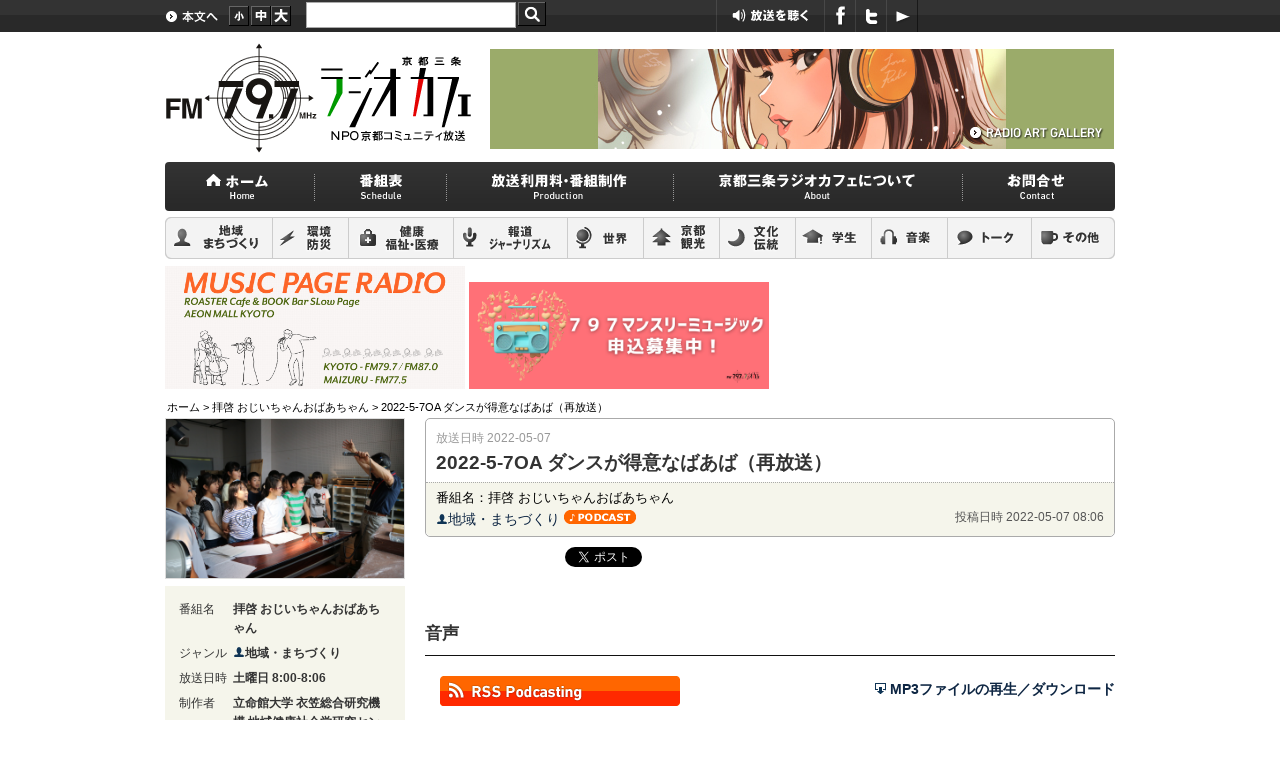

--- FILE ---
content_type: text/html; charset=UTF-8
request_url: https://radiocafe.jp/201807003/episodes/2022-5-7oa/
body_size: 50974
content:
<!DOCTYPE html>
<!--[if IE 6]><html id="ie6" lang="ja"><![endif]-->
<!--[if IE 7]><html id="ie7" lang="ja"><![endif]-->
<!--[if IE 8]><html id="ie8" lang="ja"><![endif]-->
<!--[if !(IE 6) | !(IE 7) | !(IE 8)  ]><!--><html lang="ja"><!--<![endif]-->
<head>
	<!-- Global site tag (gtag.js) - Google Analytics 4 -->
	<script async src="https://www.googletagmanager.com/gtag/js?id=G-HVB494PTH2"></script>
	<script>
		window.dataLayer = window.dataLayer || [];
		function gtag(){dataLayer.push(arguments);}
		gtag('js', new Date());

		gtag('config', 'G-HVB494PTH2');
	</script>

	<meta charset="UTF-8" />
	<meta name="viewport" content="width=device-width" />

	<!-- Global site tag (gtag.js) - Google Analytics 3 -->
	<script>
		(function(i,s,o,g,r,a,m){i['GoogleAnalyticsObject']=r;i[r]=i[r]||function(){
		(i[r].q=i[r].q||[]).push(arguments)},i[r].l=1*new Date();a=s.createElement(o),
		m=s.getElementsByTagName(o)[0];a.async=1;a.src=g;m.parentNode.insertBefore(a,m)
		})(window,document,'script','//www.google-analytics.com/analytics.js','ga');

		ga('create', 'UA-7949286-1', 'auto');
		ga('send', 'pageview');
	</script>

	<!-- Google AdSense -->
	<script async src="https://pagead2.googlesyndication.com/pagead/js/adsbygoogle.js?client=ca-pub-8430605074993994" crossorigin="anonymous"></script>

<!-- /home/radiocafe/www/www.radiocafe.jp/wp-content/themes/main/single.php -->

<!--	<meta name="viewport" content="width=device-width,target-densitydpi=device-dpi">-->

<!--[if lt IE 9]>
<script type="text/javascript" src="https://html5shim.googlecode.com/svn/trunk/html5.js"></script>
<![endif]-->

	<!--handheld-->
	<!--<meta name="viewport" content="width=device-width,initial-scale=0.68" />-->

	<title>2022-5-7OA ダンスが得意なばあば（再放送） - 拝啓 おじいちゃんおばあちゃん【FM79.7MHz京都三条ラジオカフェ】</title>
	<link rel="profile" href="https://gmpg.org/xfn/11" />
	<link rel="stylesheet" type="text/css" media="all" href="https://radiocafe.jp/201807003/wp-content/themes/main/style.css?v=21" />
	<link rel="pingback" href="https://radiocafe.jp/201807003/xmlrpc.php" />
	<link href="https://radiocafe.jp/wp-content/themes/main/images/favicon.ico" rel="SHORTCUT ICON" />

	<!--JavaScript-->
	<script type="text/javascript" src="https://maps.google.com/maps/api/js?sensor=false"></script>
	<script type="text/javascript" src="https://code.jquery.com/jquery-1.6.2.min.js"></script>
	<script type="text/javascript" src="/wp-content/themes/main/js/jquery.inc.js"></script>
	<script type="text/javascript" src="/wp-content/themes/main/js/jquery.cookie.js"></script>
	<script type="text/javascript" src="/wp-content/themes/main/js/minmax-1.0.js"></script>

	<!--OGP-->
	<meta property="og:locale" content="ja_JP" />
	<meta property="og:title" content="2022-5-7OA ダンスが得意なばあば（再放送） - 拝啓 おじいちゃんおばあちゃん【FM79.7MHz京都三条ラジオカフェ】" />
	<meta property="og:type" content="website" />
	<meta property="og:url" content="https%3A%2F%2Fradiocafe.jp%2F201807003%2Fepisodes%2F2022-5-7oa%2F" />
	<meta property="og:site_name" content="FM79.7MHz京都三条ラジオカフェ" />
	<meta property="og:description" content="全国のおじいちゃん、おばあちゃんへ。" />
	<meta property="og:image" content="https://radiocafe.jp/201807003/files/2018/06/haikeiojiichanobaachan.jpg" />
	<meta property="fb:admins" content="100001955623798" />
	<meta property="fb:app_id" content="1402760423316915" />

<!--[if lt IE 9]>
<script src="https://radiocafe.jp/201807003/wp-content/themes/main/js/html5.js" type="text/javascript"></script>
<![endif]-->
<meta name='robots' content='max-image-preview:large' />
<link rel='dns-prefetch' href='//cdnjs.cloudflare.com' />
<link rel="alternate" title="oEmbed (JSON)" type="application/json+oembed" href="https://radiocafe.jp/201807003/wp-json/oembed/1.0/embed?url=https%3A%2F%2Fradiocafe.jp%2F201807003%2Fepisodes%2F2022-5-7oa%2F" />
<link rel="alternate" title="oEmbed (XML)" type="text/xml+oembed" href="https://radiocafe.jp/201807003/wp-json/oembed/1.0/embed?url=https%3A%2F%2Fradiocafe.jp%2F201807003%2Fepisodes%2F2022-5-7oa%2F&#038;format=xml" />
<style id='wp-img-auto-sizes-contain-inline-css' type='text/css'>
img:is([sizes=auto i],[sizes^="auto," i]){contain-intrinsic-size:3000px 1500px}
/*# sourceURL=wp-img-auto-sizes-contain-inline-css */
</style>
<style id='wp-emoji-styles-inline-css' type='text/css'>

	img.wp-smiley, img.emoji {
		display: inline !important;
		border: none !important;
		box-shadow: none !important;
		height: 1em !important;
		width: 1em !important;
		margin: 0 0.07em !important;
		vertical-align: -0.1em !important;
		background: none !important;
		padding: 0 !important;
	}
/*# sourceURL=wp-emoji-styles-inline-css */
</style>
<style id='wp-block-library-inline-css' type='text/css'>
:root{--wp-block-synced-color:#7a00df;--wp-block-synced-color--rgb:122,0,223;--wp-bound-block-color:var(--wp-block-synced-color);--wp-editor-canvas-background:#ddd;--wp-admin-theme-color:#007cba;--wp-admin-theme-color--rgb:0,124,186;--wp-admin-theme-color-darker-10:#006ba1;--wp-admin-theme-color-darker-10--rgb:0,107,160.5;--wp-admin-theme-color-darker-20:#005a87;--wp-admin-theme-color-darker-20--rgb:0,90,135;--wp-admin-border-width-focus:2px}@media (min-resolution:192dpi){:root{--wp-admin-border-width-focus:1.5px}}.wp-element-button{cursor:pointer}:root .has-very-light-gray-background-color{background-color:#eee}:root .has-very-dark-gray-background-color{background-color:#313131}:root .has-very-light-gray-color{color:#eee}:root .has-very-dark-gray-color{color:#313131}:root .has-vivid-green-cyan-to-vivid-cyan-blue-gradient-background{background:linear-gradient(135deg,#00d084,#0693e3)}:root .has-purple-crush-gradient-background{background:linear-gradient(135deg,#34e2e4,#4721fb 50%,#ab1dfe)}:root .has-hazy-dawn-gradient-background{background:linear-gradient(135deg,#faaca8,#dad0ec)}:root .has-subdued-olive-gradient-background{background:linear-gradient(135deg,#fafae1,#67a671)}:root .has-atomic-cream-gradient-background{background:linear-gradient(135deg,#fdd79a,#004a59)}:root .has-nightshade-gradient-background{background:linear-gradient(135deg,#330968,#31cdcf)}:root .has-midnight-gradient-background{background:linear-gradient(135deg,#020381,#2874fc)}:root{--wp--preset--font-size--normal:16px;--wp--preset--font-size--huge:42px}.has-regular-font-size{font-size:1em}.has-larger-font-size{font-size:2.625em}.has-normal-font-size{font-size:var(--wp--preset--font-size--normal)}.has-huge-font-size{font-size:var(--wp--preset--font-size--huge)}.has-text-align-center{text-align:center}.has-text-align-left{text-align:left}.has-text-align-right{text-align:right}.has-fit-text{white-space:nowrap!important}#end-resizable-editor-section{display:none}.aligncenter{clear:both}.items-justified-left{justify-content:flex-start}.items-justified-center{justify-content:center}.items-justified-right{justify-content:flex-end}.items-justified-space-between{justify-content:space-between}.screen-reader-text{border:0;clip-path:inset(50%);height:1px;margin:-1px;overflow:hidden;padding:0;position:absolute;width:1px;word-wrap:normal!important}.screen-reader-text:focus{background-color:#ddd;clip-path:none;color:#444;display:block;font-size:1em;height:auto;left:5px;line-height:normal;padding:15px 23px 14px;text-decoration:none;top:5px;width:auto;z-index:100000}html :where(.has-border-color){border-style:solid}html :where([style*=border-top-color]){border-top-style:solid}html :where([style*=border-right-color]){border-right-style:solid}html :where([style*=border-bottom-color]){border-bottom-style:solid}html :where([style*=border-left-color]){border-left-style:solid}html :where([style*=border-width]){border-style:solid}html :where([style*=border-top-width]){border-top-style:solid}html :where([style*=border-right-width]){border-right-style:solid}html :where([style*=border-bottom-width]){border-bottom-style:solid}html :where([style*=border-left-width]){border-left-style:solid}html :where(img[class*=wp-image-]){height:auto;max-width:100%}:where(figure){margin:0 0 1em}html :where(.is-position-sticky){--wp-admin--admin-bar--position-offset:var(--wp-admin--admin-bar--height,0px)}@media screen and (max-width:600px){html :where(.is-position-sticky){--wp-admin--admin-bar--position-offset:0px}}

/*# sourceURL=wp-block-library-inline-css */
</style><style id='global-styles-inline-css' type='text/css'>
:root{--wp--preset--aspect-ratio--square: 1;--wp--preset--aspect-ratio--4-3: 4/3;--wp--preset--aspect-ratio--3-4: 3/4;--wp--preset--aspect-ratio--3-2: 3/2;--wp--preset--aspect-ratio--2-3: 2/3;--wp--preset--aspect-ratio--16-9: 16/9;--wp--preset--aspect-ratio--9-16: 9/16;--wp--preset--color--black: #000000;--wp--preset--color--cyan-bluish-gray: #abb8c3;--wp--preset--color--white: #ffffff;--wp--preset--color--pale-pink: #f78da7;--wp--preset--color--vivid-red: #cf2e2e;--wp--preset--color--luminous-vivid-orange: #ff6900;--wp--preset--color--luminous-vivid-amber: #fcb900;--wp--preset--color--light-green-cyan: #7bdcb5;--wp--preset--color--vivid-green-cyan: #00d084;--wp--preset--color--pale-cyan-blue: #8ed1fc;--wp--preset--color--vivid-cyan-blue: #0693e3;--wp--preset--color--vivid-purple: #9b51e0;--wp--preset--gradient--vivid-cyan-blue-to-vivid-purple: linear-gradient(135deg,rgb(6,147,227) 0%,rgb(155,81,224) 100%);--wp--preset--gradient--light-green-cyan-to-vivid-green-cyan: linear-gradient(135deg,rgb(122,220,180) 0%,rgb(0,208,130) 100%);--wp--preset--gradient--luminous-vivid-amber-to-luminous-vivid-orange: linear-gradient(135deg,rgb(252,185,0) 0%,rgb(255,105,0) 100%);--wp--preset--gradient--luminous-vivid-orange-to-vivid-red: linear-gradient(135deg,rgb(255,105,0) 0%,rgb(207,46,46) 100%);--wp--preset--gradient--very-light-gray-to-cyan-bluish-gray: linear-gradient(135deg,rgb(238,238,238) 0%,rgb(169,184,195) 100%);--wp--preset--gradient--cool-to-warm-spectrum: linear-gradient(135deg,rgb(74,234,220) 0%,rgb(151,120,209) 20%,rgb(207,42,186) 40%,rgb(238,44,130) 60%,rgb(251,105,98) 80%,rgb(254,248,76) 100%);--wp--preset--gradient--blush-light-purple: linear-gradient(135deg,rgb(255,206,236) 0%,rgb(152,150,240) 100%);--wp--preset--gradient--blush-bordeaux: linear-gradient(135deg,rgb(254,205,165) 0%,rgb(254,45,45) 50%,rgb(107,0,62) 100%);--wp--preset--gradient--luminous-dusk: linear-gradient(135deg,rgb(255,203,112) 0%,rgb(199,81,192) 50%,rgb(65,88,208) 100%);--wp--preset--gradient--pale-ocean: linear-gradient(135deg,rgb(255,245,203) 0%,rgb(182,227,212) 50%,rgb(51,167,181) 100%);--wp--preset--gradient--electric-grass: linear-gradient(135deg,rgb(202,248,128) 0%,rgb(113,206,126) 100%);--wp--preset--gradient--midnight: linear-gradient(135deg,rgb(2,3,129) 0%,rgb(40,116,252) 100%);--wp--preset--font-size--small: 13px;--wp--preset--font-size--medium: 20px;--wp--preset--font-size--large: 36px;--wp--preset--font-size--x-large: 42px;--wp--preset--spacing--20: 0.44rem;--wp--preset--spacing--30: 0.67rem;--wp--preset--spacing--40: 1rem;--wp--preset--spacing--50: 1.5rem;--wp--preset--spacing--60: 2.25rem;--wp--preset--spacing--70: 3.38rem;--wp--preset--spacing--80: 5.06rem;--wp--preset--shadow--natural: 6px 6px 9px rgba(0, 0, 0, 0.2);--wp--preset--shadow--deep: 12px 12px 50px rgba(0, 0, 0, 0.4);--wp--preset--shadow--sharp: 6px 6px 0px rgba(0, 0, 0, 0.2);--wp--preset--shadow--outlined: 6px 6px 0px -3px rgb(255, 255, 255), 6px 6px rgb(0, 0, 0);--wp--preset--shadow--crisp: 6px 6px 0px rgb(0, 0, 0);}:where(.is-layout-flex){gap: 0.5em;}:where(.is-layout-grid){gap: 0.5em;}body .is-layout-flex{display: flex;}.is-layout-flex{flex-wrap: wrap;align-items: center;}.is-layout-flex > :is(*, div){margin: 0;}body .is-layout-grid{display: grid;}.is-layout-grid > :is(*, div){margin: 0;}:where(.wp-block-columns.is-layout-flex){gap: 2em;}:where(.wp-block-columns.is-layout-grid){gap: 2em;}:where(.wp-block-post-template.is-layout-flex){gap: 1.25em;}:where(.wp-block-post-template.is-layout-grid){gap: 1.25em;}.has-black-color{color: var(--wp--preset--color--black) !important;}.has-cyan-bluish-gray-color{color: var(--wp--preset--color--cyan-bluish-gray) !important;}.has-white-color{color: var(--wp--preset--color--white) !important;}.has-pale-pink-color{color: var(--wp--preset--color--pale-pink) !important;}.has-vivid-red-color{color: var(--wp--preset--color--vivid-red) !important;}.has-luminous-vivid-orange-color{color: var(--wp--preset--color--luminous-vivid-orange) !important;}.has-luminous-vivid-amber-color{color: var(--wp--preset--color--luminous-vivid-amber) !important;}.has-light-green-cyan-color{color: var(--wp--preset--color--light-green-cyan) !important;}.has-vivid-green-cyan-color{color: var(--wp--preset--color--vivid-green-cyan) !important;}.has-pale-cyan-blue-color{color: var(--wp--preset--color--pale-cyan-blue) !important;}.has-vivid-cyan-blue-color{color: var(--wp--preset--color--vivid-cyan-blue) !important;}.has-vivid-purple-color{color: var(--wp--preset--color--vivid-purple) !important;}.has-black-background-color{background-color: var(--wp--preset--color--black) !important;}.has-cyan-bluish-gray-background-color{background-color: var(--wp--preset--color--cyan-bluish-gray) !important;}.has-white-background-color{background-color: var(--wp--preset--color--white) !important;}.has-pale-pink-background-color{background-color: var(--wp--preset--color--pale-pink) !important;}.has-vivid-red-background-color{background-color: var(--wp--preset--color--vivid-red) !important;}.has-luminous-vivid-orange-background-color{background-color: var(--wp--preset--color--luminous-vivid-orange) !important;}.has-luminous-vivid-amber-background-color{background-color: var(--wp--preset--color--luminous-vivid-amber) !important;}.has-light-green-cyan-background-color{background-color: var(--wp--preset--color--light-green-cyan) !important;}.has-vivid-green-cyan-background-color{background-color: var(--wp--preset--color--vivid-green-cyan) !important;}.has-pale-cyan-blue-background-color{background-color: var(--wp--preset--color--pale-cyan-blue) !important;}.has-vivid-cyan-blue-background-color{background-color: var(--wp--preset--color--vivid-cyan-blue) !important;}.has-vivid-purple-background-color{background-color: var(--wp--preset--color--vivid-purple) !important;}.has-black-border-color{border-color: var(--wp--preset--color--black) !important;}.has-cyan-bluish-gray-border-color{border-color: var(--wp--preset--color--cyan-bluish-gray) !important;}.has-white-border-color{border-color: var(--wp--preset--color--white) !important;}.has-pale-pink-border-color{border-color: var(--wp--preset--color--pale-pink) !important;}.has-vivid-red-border-color{border-color: var(--wp--preset--color--vivid-red) !important;}.has-luminous-vivid-orange-border-color{border-color: var(--wp--preset--color--luminous-vivid-orange) !important;}.has-luminous-vivid-amber-border-color{border-color: var(--wp--preset--color--luminous-vivid-amber) !important;}.has-light-green-cyan-border-color{border-color: var(--wp--preset--color--light-green-cyan) !important;}.has-vivid-green-cyan-border-color{border-color: var(--wp--preset--color--vivid-green-cyan) !important;}.has-pale-cyan-blue-border-color{border-color: var(--wp--preset--color--pale-cyan-blue) !important;}.has-vivid-cyan-blue-border-color{border-color: var(--wp--preset--color--vivid-cyan-blue) !important;}.has-vivid-purple-border-color{border-color: var(--wp--preset--color--vivid-purple) !important;}.has-vivid-cyan-blue-to-vivid-purple-gradient-background{background: var(--wp--preset--gradient--vivid-cyan-blue-to-vivid-purple) !important;}.has-light-green-cyan-to-vivid-green-cyan-gradient-background{background: var(--wp--preset--gradient--light-green-cyan-to-vivid-green-cyan) !important;}.has-luminous-vivid-amber-to-luminous-vivid-orange-gradient-background{background: var(--wp--preset--gradient--luminous-vivid-amber-to-luminous-vivid-orange) !important;}.has-luminous-vivid-orange-to-vivid-red-gradient-background{background: var(--wp--preset--gradient--luminous-vivid-orange-to-vivid-red) !important;}.has-very-light-gray-to-cyan-bluish-gray-gradient-background{background: var(--wp--preset--gradient--very-light-gray-to-cyan-bluish-gray) !important;}.has-cool-to-warm-spectrum-gradient-background{background: var(--wp--preset--gradient--cool-to-warm-spectrum) !important;}.has-blush-light-purple-gradient-background{background: var(--wp--preset--gradient--blush-light-purple) !important;}.has-blush-bordeaux-gradient-background{background: var(--wp--preset--gradient--blush-bordeaux) !important;}.has-luminous-dusk-gradient-background{background: var(--wp--preset--gradient--luminous-dusk) !important;}.has-pale-ocean-gradient-background{background: var(--wp--preset--gradient--pale-ocean) !important;}.has-electric-grass-gradient-background{background: var(--wp--preset--gradient--electric-grass) !important;}.has-midnight-gradient-background{background: var(--wp--preset--gradient--midnight) !important;}.has-small-font-size{font-size: var(--wp--preset--font-size--small) !important;}.has-medium-font-size{font-size: var(--wp--preset--font-size--medium) !important;}.has-large-font-size{font-size: var(--wp--preset--font-size--large) !important;}.has-x-large-font-size{font-size: var(--wp--preset--font-size--x-large) !important;}
/*# sourceURL=global-styles-inline-css */
</style>

<style id='classic-theme-styles-inline-css' type='text/css'>
/*! This file is auto-generated */
.wp-block-button__link{color:#fff;background-color:#32373c;border-radius:9999px;box-shadow:none;text-decoration:none;padding:calc(.667em + 2px) calc(1.333em + 2px);font-size:1.125em}.wp-block-file__button{background:#32373c;color:#fff;text-decoration:none}
/*# sourceURL=/wp-includes/css/classic-themes.min.css */
</style>
<link rel='stylesheet' id='contact-form-7-css' href='https://radiocafe.jp/201807003/wp-content/plugins/contact-form-7/includes/css/styles.css?ver=6.1.4' type='text/css' media='all' />
<link rel='stylesheet' id='secondline-psb-subscribe-button-styles-css' href='https://radiocafe.jp/201807003/wp-content/plugins/podcast-subscribe-buttons/assets/css/secondline-psb-styles.css?ver=6.9' type='text/css' media='all' />
<script type="text/javascript" src="https://radiocafe.jp/201807003/wp-includes/js/jquery/jquery.min.js?ver=3.7.1" id="jquery-core-js"></script>
<script type="text/javascript" src="https://radiocafe.jp/201807003/wp-includes/js/jquery/jquery-migrate.min.js?ver=3.4.1" id="jquery-migrate-js"></script>
<script type="text/javascript" src="//cdnjs.cloudflare.com/ajax/libs/jquery-easing/1.4.1/jquery.easing.min.js?ver=6.9" id="jquery-easing-js"></script>
<link rel="https://api.w.org/" href="https://radiocafe.jp/201807003/wp-json/" /><link rel="EditURI" type="application/rsd+xml" title="RSD" href="https://radiocafe.jp/201807003/xmlrpc.php?rsd" />
<meta name="generator" content="WordPress 6.9" />
<link rel="canonical" href="https://radiocafe.jp/201807003/episodes/2022-5-7oa/" />
<link rel='shortlink' href='https://radiocafe.jp/201807003/?p=836' />

</head>

<body class="wp-singular episodes-template-default single single-episodes postid-836 wp-theme-main">

<!--full_wrapper-->
<div id="full_wrapper">

<!--wrapper-->
<div id="wrapper">

<header id="branding" role="banner" class="no_app">
	<!--util-->
	<div id="util" class="bt">
				<!--util A-->
		<ul id="util_group_a">
			<li id="util_skip2content"><a id="PAGETOP" href="#MAINCONTENT" title="本文へ"><img src="/wp-content/themes/main/images/util_skip2content.gif" alt="本文へ" /></a></li>
			<li id="util_fontsize_small"><a href="#" title="フォントサイズ小"><img src="/wp-content/themes/main/images/util_fontsize_small.gif" alt="フォントサイズ小" /></a></li>
			<li id="util_fontsize_middle"><a href="#" title="フォントサイズ中"><img src="/wp-content/themes/main/images/util_fontsize_middle.gif" alt="フォントサイズ中" /></a></li>
			<li id="util_fontsize_large"><a href="#" title="フォントサイズ大"><img src="/wp-content/themes/main/images/util_fontsize_large.gif" alt="フォントサイズ大" /></a></li>
		</ul>
		<!--/util A-->

		<!--Search-->
		<form action="/index.php" method="GET" id="site_search">
			<div>
			<label class="screen-reader-text" for="site_search_input">検索:</label>
			<input type="text" name="ss" id="site_search_input" size="20" value="" />
			<input type="hidden" name="num" value="20" />
			<input class="bt" type="image" src="/wp-content/themes/main/images/util_search.gif" id="site_search_button" alt="検索する" />
			</div>
		</form>
		<!--/Search-->
		
		<!--util B-->
		<ul>
<!-- 			<li id="util_smartphone"><a href="https://radiocafe.jp/listen-radio/" title="スマートフォンアプリ"><img src="/wp-content/themes/main/images/util_smartphone.gif" alt="スマートフォンアプリ" /></a></li> -->
			<li id="util_listennow"><a href="https://listenradio.jp/?ch=lr019" target="_blank" title="放送を聞く（新しいタブで開きます）"><img src="/wp-content/themes/main/images/util_listennow.gif" alt="放送を聞く" /></a></li>
			<li id="util_fb"><a href="https://www.facebook.com/fm797radiocafe" title="facebook"><img src="/wp-content/themes/main/images/util_fb.gif" alt="facebook" /></a></li>
			<li id="util_twitter"><a href="https://twitter.com/fm797radiocafe" title="Twitter"><img src="/wp-content/themes/main/images/util_twitter.gif" alt="Twitter" /></a></li>
<!-- 			<li id="util_googleplus"><a href="https://plus.google.com/u/0/b/111557940846783158236/" title="Google Plus"><img src="/wp-content/themes/main/images/util_googleplus.gif" alt="Google Plus" /></a></li> -->
			<li id="util_youtube"><a href="https://www.youtube.com/user/FM797RADIOCAFE" title="YouTube"><img src="/wp-content/themes/main/images/util_youtube.gif" alt="YouTube" /></a></li>
<!-- 			<li id="util_rss"><a href="https://radiocafe.jp/xml.php?t=episodes" title="RSS"><img src="/wp-content/themes/main/images/util_rss.gif" alt="RSS" /></a></li> -->
		</ul>
		<!--/util B-->

		<!--translate-->
		<!--translate-->
<div id="translatebox">
	<div id="google_translate_element"></div>
	<script type="text/javascript">
	function googleTranslateElementInit() {
	  new google.translate.TranslateElement({pageLanguage: 'ja', layout: google.translate.TranslateElement.InlineLayout.SIMPLE}, 'google_translate_element');
	}
	</script><script type="text/javascript" src="https://translate.google.com/translate_a/element.js?cb=googleTranslateElementInit"></script>
	<noscript>
		<a href="https://translate.google.com/translate?depth=1&amp;hl=en&amp;rurl=translate.google.com&amp;sl=ja&amp;tl=en&amp;twu=1&amp;u=https://radiocafe.jp/201807003/">English Ver.</a>
	</noscript>
</div>

		<!--/translate-->

	</div>
	<!--/util-->

	<div id="header_group" class="no_app">
	<hgroup id="common_head">
		<h1 id="site-title">
		<a href="https://radiocafe.jp/" title="拝啓 おじいちゃんおばあちゃん" rel="home">
			<img src="/wp-content/themes/main/images/title.gif" alt="拝啓 おじいちゃんおばあちゃん" />
		</a>
		</h1>
	</hgroup>
		<div id="radioart">
			<a href="https://radiocafe.jp/?radioartgallery=1" title="ラジオアートギャラリーへ">
		<img src="/wp-content/uploads/2025/10/b66ed444cbf2eaaf028cb61620d390cf.jpg" alt="全国のおじいちゃん、おばあちゃんへ。" class="radioart_img" />
		<img src="/wp-content/themes/main/images/common_head_btn_radioartgallery.png" alt="ラジオアートギャラリー" class="link2radioarts" />
	</a>
	</div>
		</div>
<!--	<div id="search_field"><form role="search" method="get" id="searchform" class="searchform" action="https://radiocafe.jp/201807003/">
				<div>
					<label class="screen-reader-text" for="s">検索:</label>
					<input type="text" value="" name="s" id="s" />
					<input type="submit" id="searchsubmit" value="検索" />
				</div>
			</form></div>-->

</header><!-- #branding -->

<!--menu-->
<nav class="bt no_app">
	<ul id="mainmenu">
		<li id="mainmenu_home"><a href="https://radiocafe.jp/" title="ホーム"><img src="/wp-content/themes/main/images/mainmenu_home.gif" alt="ホーム" /></a></li>
		<li id="mainmenu_schedule"><a href="https://radiocafe.jp/schedule/" title="番組表"><img src="/wp-content/themes/main/images/mainmenu_schedule.gif" alt="番組表" /></a></li>
		<li id="mainmenu_product"><a href="https://radiocafe.jp/production/" title="放送利用料・番組制作"><img src="/wp-content/themes/main/images/mainmenu_product.gif" alt="放送利用料・番組制作" /></a></li>
		<li id="mainmenu_about"><a href="https://radiocafe.jp/about/" title="京都三条ラジオカフェについて"><img src="/wp-content/themes/main/images/mainmenu_about.gif" alt="京都三条ラジオカフェについて" /></a></li>
		<li id="mainmenu_contact"><a href="https://radiocafe.jp/contact/" title="お問い合わせ"><img src="/wp-content/themes/main/images/mainmenu_contact.gif" alt="お問い合わせ" /></a></li>
	</ul>

	<ul id="genremenu" class="clearfix">
		<li id="genre_com"><a href="https://radiocafe.jp/?tt=com" title="地域 まちづくり"><img src="/wp-content/themes/main/images/genre_com.gif" alt="地域 まちづくり" /></a></li>
		<li id="genre_env"><a href="https://radiocafe.jp/?tt=env" title="環境 防災"><img src="/wp-content/themes/main/images/genre_env.gif" alt="環境 防災" /></a></li>
		<li id="genre_med"><a href="https://radiocafe.jp/?tt=med" title="健康 福祉・医療"><img src="/wp-content/themes/main/images/genre_med.gif" alt="健康 福祉・医療" /></a></li>
		<li id="genre_jou"><a href="https://radiocafe.jp/?tt=jou" title="報道 ジャーナリズム"><img src="/wp-content/themes/main/images/genre_jou.gif" alt="報道 ジャーナリズム" /></a></li>
		<li id="genre_glo"><a href="https://radiocafe.jp/?tt=glo" title="世界"><img src="/wp-content/themes/main/images/genre_glo.gif" alt="世界" /></a></li>
		<li id="genre_kyo"><a href="https://radiocafe.jp/?tt=kyo" title="京都 観光"><img src="/wp-content/themes/main/images/genre_kyo.gif" alt="京都 観光" /></a></li>
		<li id="genre_cul"><a href="https://radiocafe.jp/?tt=cul" title="文化 伝統"><img src="/wp-content/themes/main/images/genre_cul.gif" alt="文化 伝統" /></a></li>
		<li id="genre_edu"><a href="https://radiocafe.jp/?tt=edu" title="学生"><img src="/wp-content/themes/main/images/genre_edu.gif" alt="学生" /></a></li>
		<li id="genre_mus"><a href="https://radiocafe.jp/?tt=mus" title="音楽"><img src="/wp-content/themes/main/images/genre_mus.gif" alt="音楽" /></a></li>
		<li id="genre_tal"><a href="https://radiocafe.jp/?tt=tal" title="トーク"><img src="/wp-content/themes/main/images/genre_tal.gif" alt="トーク" /></a></li>
		<li id="genre_etc"><a href="https://radiocafe.jp/?tt=etc" title="その他"><img src="/wp-content/themes/main/images/genre_etc.gif" alt="その他" /></a></li>
	</ul>
</nav>
<!--/menu-->

	
<!--mainColumn-->
<div id="mainColumn" role="main">

	<!--fullwidthbanner-->
						<div id="fullwidthbanner4pc" class="pc_view">
						<a href="https://radiocafe.jp/20240703/"><img class="alignnone wp-image-4940" src="https://radiocafe.jp/wp-content/uploads/2024/07/448503901_997220552029219_1525294222217166652_n.png" alt="" width="300" height="123" /></a>

<a href="https://radiocafe.jp/797monthlymusic/"><img class="alignnone wp-image-5008" src="https://radiocafe.jp/wp-content/uploads/2024/10/3fca75d7a63100ed4cdbebcb7cc61f9a.png" alt="" width="300" height="107" /></a>

&nbsp;		</div>
			<div id="fullwidthbanner4sm" class="sm_view">
			<a href="https://www.radiojapan.org/jing-du-san-tiao-raziokahue"><img class="alignnone size-full wp-image-5163" src="https://radiocafe.jp/wp-content/uploads/2025/07/radiojapan_link.png" alt="" width="300" height="40" /></a>

<a href="https://radiocafe.jp/20240703/"><img class="alignnone wp-image-4940" src="https://radiocafe.jp/wp-content/uploads/2024/07/448503901_997220552029219_1525294222217166652_n.png" alt="" width="219" height="90" /></a>

<a href="https://radiocafe.jp/797monthlymusic/"><img class="alignnone wp-image-5008" src="https://radiocafe.jp/wp-content/uploads/2024/10/3fca75d7a63100ed4cdbebcb7cc61f9a.png" alt="" width="219" height="78" /></a>	</div>

<!--breadcrumbs-->
<div id="breadcrumbs">
			<span class="home"><a href="https://radiocafe.jp/201807003">ホーム</a></span>
	 &gt; <a href="https://radiocafe.jp/201807003">拝啓 おじいちゃんおばあちゃん</a> &gt; 2022-5-7OA ダンスが得意なばあば（再放送）	</div>

<p id="MAINCONTENT" class="hl">ここから本文です。</p>
<div id="main_column">

<div id="each_program_info">
	<div class="airdate">放送日時 2022-05-07</div>
	<h1>2022-5-7OA ダンスが得意なばあば（再放送）</h1>
	<div class="info_area clearfix">
		<p style="margin:0;padding:0;font-size: 90%;">番組名：拝啓 おじいちゃんおばあちゃん</p>
		<div class="genre">
			<a href="/?tt='com"><img src="/wp-content/themes/main/images/minigenre_com.png" alt="" />地域・まちづくり</a>
							<img src="/wp-content/themes/main/images/icon_podcast.png" alt="PODCAST" />
					</div>
		<div class="date">投稿日時 2022-05-07 08:06</div>
	</div>
</div>

<!--social_buttons-->
<div id="social_buttons">

<!--facebook-->
<iframe src="https://www.facebook.com/plugins/like.php?href=https%3A%2F%2Fradiocafe.jp%2F201807003%2Fepisodes%2F2022-5-7oa%2F&amp;layout=standard&amp;show_faces=FALSE&amp;width=400&amp;action=like&amp;colorscheme=light&amp;height=10" scrolling="no" frameborder="0" id="facebook_like_button"></iframe>

<!--Twitter-->
<script type="text/javascript" src="https://platform.twitter.com/widgets.js"></script>
<a href="https://twitter.com/share?count=horizontal&amp;lang=ja" class="twitter-share-button">ツイートする</a>

<!--google plus one-->
<script type="text/javascript" src="https://apis.google.com/js/plusone.js"></script>
<g:plusone></g:plusone>

<!--はてなブックマーク-->
	<div id="hatena_bookmark">
		<a href="https://b.hatena.ne.jp/entry/" class="hatena-bookmark-button" data-hatena-bookmark-layout="simple-balloon" title="このエントリーをはてなブックマークに追加"><img src="https://b.st-hatena.com/images/entry-button/button-only.gif" alt="このエントリーをはてなブックマークに追加" width="20" height="20" style="border: none;" /></a><script type="text/javascript" src="https://b.st-hatena.com/js/bookmark_button.js" charset="utf-8" async="async"></script>
	</div>
</div>
<!--/social_buttons-->

	<div class="pc_view"></div>
<div class="sm_view"></div>

<div class="entry" id="each_program_content">

<h2>音声</h2><span class="bt rss_podcasting"><a href="itpc://radiocafe.jp/201807003/xml.php?blog_id=305&amp;t=episodes&amp;podcast=1"><img src="/wp-content/themes/main/images/sidebar_btn_rss_podcasting.gif" alt="RSS取得" /></a></span>
<p class="download_mp3" style="float: right;"><a class="mp3_link mp3_link_single" href="https://radiocafe.jp/201807003/files/2022/04/haikei220507.mp3"><img src="/wp-content/themes/main/images/miniicon_download_mp3.png" alt="" /> MP3ファイルの再生／ダウンロード</a></p><p><audio controls src="/wp-content/blogs.dir/305/files/2022/04/haikei220507.mp3" style="display: block; width: 345px; max-width: 100%;"></audio></p>

<div id="fb-root"></div>
<!--
<script>(function(d, s, id) {
  var js, fjs = d.getElementsByTagName(s)[0];
  if (d.getElementById(id)) return;
  js = d.createElement(s); js.id = id;
  js.src = "//connect.facebook.net/ja_JP/all.js#xfbml=1";
  fjs.parentNode.insertBefore(js, fjs);
}(document, 'script', 'facebook-jssdk'));</script>
-->
	<script src="https://connect.facebook.net/ja_JP/all.js#appId=1402760423316915&amp;xfbml=1"></script>

<div class="pc_view">
	<fb:comments href="https://radiocafe.jp/201807003/episodes/2022-5-7oa/" num_posts="5" width="690"></fb:comments>
<!--	<div class="fb-comments" data-href="https%3A%2F%2Fradiocafe.jp%2F201807003%2Fepisodes%2F2022-5-7oa%2F" data-num-posts="2" data-width="690px"></div>
--></div>
<div class="sm_view">
	<fb:comments href="https://radiocafe.jp/201807003/episodes/2022-5-7oa/" num_posts="5" width="430"></fb:comments>
<!--
	<div class="fb-comments" data-href="https%3A%2F%2Fradiocafe.jp%2F201807003%2Fepisodes%2F2022-5-7oa%2F" data-num-posts="2" data-width="430px"></div>
-->
</div>

<div class="pc_view"><h2>地域・まちづくりジャンルの最新記事</h2><div class="each_program clearfix"><img src="https://radiocafe.jp/200501001/wp-content/blogs.dir/21/files/2026/02/20c85de5eb8db303ccab525a03d17581-e1768909631740-300x169.png" width="130" alt="" class="lowerhit" />
<div class="text_area"><div class="info_area"><img src="/wp-content/themes/main/images/icon_podcast.gif" alt="" style="visibility:hidden;" />
<span class="pubdate">2026-02-21 放送</span></div><h3><a href="https://radiocafe.jp/200501001/?post_type=episodes&amp;p=134">2026-2-21OA お寺×クラブ！？「寺クラブ」という新しい文化は何故京都から生まれたのか？</a></h3>
<table class="sidebar_programlist"><tr><th>番組名</th><td><a href="https://radiocafe.jp/200501001">まちづくりチョビット推進室</a></td></tr>
</table>
</div><!--text_area--></div><!--each_program--><div class="each_program lowerhitwrapper clearfix"><img src="https://radiocafe.jp/201003001/wp-content/blogs.dir/22/files/2026/01/8c7b792e56a3f328db64c678e8959d82-300x169.jpg" width="130" alt="" class="lowerhit" />
<div class="text_area"><div class="info_area"><img src="/wp-content/themes/main/images/icon_movies.gif" alt="MOVIE" class="movie" />
<span class="pubdate">2026-01-15 放送</span></div><h3><a href="https://radiocafe.jp/201003001/?post_type=episodes&amp;p=4321">2026-1-20OA【動画・錦市場】「打田漬物　水・木オープンのお店のお薦めは？」</a></h3>
<table class="sidebar_programlist"><tr><th>番組名</th><td><a href="https://radiocafe.jp/201003001">京の台所 錦でお買いもの-プロのお薦め-</a></td></tr>
</table>
</div><!--text_area--></div><!--each_program--><div class="each_program lowerhitwrapper clearfix"><img src="https://radiocafe.jp/20250721/files/2025/07/hiurahiroko_16_9.png" width="130" alt="" class="lowerhit" />
<div class="text_area"><div class="info_area"><img src="/wp-content/themes/main/images/icon_podcast.gif" alt="" style="visibility:hidden;" />
<span class="pubdate">2026-01-19 放送</span></div><h3><a href="https://radiocafe.jp/20250721/?post_type=episodes&amp;p=26">2026-01-19OA 年のはじめのエッセーと朗読</a></h3>
<table class="sidebar_programlist"><tr><th>番組名</th><td><a href="https://radiocafe.jp/20250721">ひうらひろこのおしゃべり喫茶 コトノハ日和</a></td></tr>
</table>
</div><!--text_area--></div><!--each_program--></div><div class="sm_view" style="clear:both;padding:15px 0 10px;width:320px;margin: 0 auto;"></div><div class="pc_view" style="clear:both;padding:15px 0 10px;width:468px;margin: 0 auto;"><script async src="https://pagead2.googlesyndication.com/pagead/js/adsbygoogle.js?client=ca-pub-8430605074993994"crossorigin="anonymous"></script></div>
</div>
<!--each_program_info-->
</div><!--sidebar-->
<div id="inner_left" class="sidebar_children">
<div class="topblock">
<div id="program_info"><a href="https://radiocafe.jp/201807003"><img class="pimg" src="https://radiocafe.jp/201807003/files/2019/10/haikeiojiichanobaachan.jpg" width="238" alt="拝啓 おじいちゃんおばあちゃん" /></a><table class="ptbl">
	<tr>
		<th>番組名</th>
		<td><a href="https://radiocafe.jp/201807003">拝啓 おじいちゃんおばあちゃん</a></td>
	</tr>
	<tr>
		<th>ジャンル</th>
		<td><a href="/?tt=com"><img src="/wp-content/themes/main/images/minigenre_com.png" alt="" />地域・まちづくり</a></td>
	</tr>
	<tr>
		<th>放送日時</th>
		<td>土曜日 8:00-8:06<br />
<span style="font-size:85%;"></span></td>
	</tr>
	<tr>
		<th>制作者</th>
		<td>立命館大学 衣笠総合研究機構 地域健康社会学研究センター、古川英美、株式会社オーディオラボ 佐々木佳孝<br />
<iframe src="https://www.facebook.com/plugins/like.php?href=https%3A%2F%2Fradiocafe.jp%2F201807003&amp;layout=button_count&amp;show_faces=FALSE&amp;width=50&amp;action=like&amp;colorscheme=light&amp;height=10" id="facebook_like_button_sidebar"></iframe></td>
	</tr>
	</table><p>子どもの視点は地域づくりのヒントになる という考えのもと、この番組では、小学生が発表するおじいちゃんおばあちゃんへの作文を通して健康な地域づくりを考察します。...[<a href="https://radiocafe.jp/201807003/?intro=1">続きを読む</a>]</p><ul class="social_buttons bt">
<li id="sidebar_fb"></li>
<li id="sidebar_twitter"></li>
<li id="sidebar_googleplus"></li>
<li id="sidebar_youtube"></li>
<li id="sidebar_detail" class="bt"><a href="https://radiocafe.jp/201807003/?intro=1"><img src="/wp-content/themes/main/images/sidebar_btn_detail.gif" title="詳細" alt="詳細" /></a></li>
</ul><h2>ポッドキャスト<span class="subtitle">Podcast</span></h2><p class="bt"><a href="pcast://radiocafe.jp/201807003/xml.php?blog_id=305&amp;t=episodes&amp;podcast=1"><img src="/wp-content/themes/main/images/sidebar_btn_rss_podcasting.gif" alt="RSS Podcast" /></a><br /><input type="text" value="pcast://radiocafe.jp/201807003/xml.php?blog_id=305&amp;t=episodes&amp;podcast=1"></p>
<div class="pc_view"><h2>最新の放送<span class="subtitle">Recent Episodes</span></h2><div class="recent_entries"><div class="each_program lowerhitwrapper clearfix"><img src="https://radiocafe.jp/201807003/files/2019/10/haikeiojiichanobaachan.jpg" width="80" alt="" class="lowerhit" />
<div class="text_area"><h3><a href="https://radiocafe.jp/201807003/?post_type=episodes&amp;p=1543">2026-1-17OA おじいちゃんおばあちゃん元気でいてね</a></h3>
<div class="info_area"><span class="pubdate">2026-01-17 放送</span></div></div><!--text_area--></div><!--each_program--><div class="each_program lowerhitwrapper clearfix"><img src="https://radiocafe.jp/201807003/files/2019/10/haikeiojiichanobaachan.jpg" width="80" alt="" class="lowerhit" />
<div class="text_area"><h3><a href="https://radiocafe.jp/201807003/?post_type=episodes&amp;p=1540">2026-1-10OA おじいちゃんおばあちゃんに質問してみたい事</a></h3>
<div class="info_area"><span class="pubdate">2026-01-10 放送</span></div></div><!--text_area--></div><!--each_program--><div class="each_program lowerhitwrapper clearfix"><img src="https://radiocafe.jp/201807003/files/2019/10/haikeiojiichanobaachan.jpg" width="80" alt="" class="lowerhit" />
<div class="text_area"><h3><a href="https://radiocafe.jp/201807003/?post_type=episodes&amp;p=1535">2026-1-3OA おばあちゃんへの質問</a></h3>
<div class="info_area"><span class="pubdate">2026-01-03 放送</span></div></div><!--text_area--></div><!--each_program--></div></div></div>
</div>

</div>
</div>
<!--/sidebar-->
	</div><!-- #mainColumn -->
	</div><!-- #wrapper -->

	<footer class="no_app">
		<!--footer_inner_wrapper-->
		<div id="footer_inner_wrapper" class="bt">
		<a href="#PAGETOP" id="backtopagetop"><img src="/wp-content/themes/main/images/backtopagetop.gif" alt="ページの先頭へ" /></a>

		<!--footmenu1-->
		<div id="footmenu1">
		<ul id="foot_mainmenu">
			<li><a href="/" title="ホーム">ホーム</a></li>
			<li><a href="/schedule/" title="番組表">番組表</a></li>
			<li><a href="/production/" title="放送利用料・番組制作">放送利用料・番組制作</a></li>
			<li><a href="/about/" title="京都三条ラジオカフェについて">京都三条ラジオカフェについて</a></li>
			<li><a href="/contact/" title="お問い合わせ">お問い合わせ</a></li>
		</ul>
		<ul id="foot_genremenu">
			<li><a href="/?tt=com" title="地域 まちづくり">地域 まちづくり</a></li>
			<li><a href="/?tt=env" title="環境 防災">環境 防災</a></li>
			<li><a href="/?tt=med" title="健康 福祉・医療">健康 福祉・医療</a></li>
			<li><a href="/?tt=jou" title="報道 ジャーナリズム">報道 ジャーナリズム</a></li>
			<li><a href="/?tt=glo" title="世界">世界</a></li>
			<li><a href="/?tt=kyo" title="京都 観光">京都 観光</a></li>
			<li><a href="/?tt=cul" title="文化 伝統">文化 伝統</a></li>
			<li><a href="/?tt=edu" title="学生">学生</a></li>
			<li><a href="/?tt=mus" title="音楽">音楽</a></li>
			<li><a href="/?tt=tal" title="トーク">トーク</a></li>
			<li><a href="/?tt=etc" title="その他">その他</a></li>
		</ul>

		<p style="clear:left;padding:15px 0 0" id="stream_info"><img src="/wp-content/themes/main/images/banner_jasrac.gif" alt="" style="float: left; margin-right: 5px;" />
		【音声ストリーム】<br />
		インタラクティブ配信／ストリーム<br />
		JASRAC許諾番号：9012340002Y45037</p>

		<p style="clear:left;padding:15px 0 0"><strong>NPO京都コミュニティ放送</strong><br />
		〒604-8071 京都市中京区寺町三条下ル永楽町224 とーべぇビル303<br />
		(三条寺町 コミュニティ スタジオ)【<a href="https://www.google.com/maps/place/FM79.7MHz+%E4%BA%AC%E9%83%BD%E4%B8%89%E6%9D%A1%E3%83%A9%E3%82%B8%E3%82%AA%E3%82%AB%E3%83%95%E3%82%A7/@35.008445,135.7646603,17z/data=!3m1!4b1!4m5!3m4!1s0x600108922dc07327:0xbf1a3e058dbb815f!8m2!3d35.008445!4d135.766849">Google Map</a>】</p>

		<p>TEL: 075-253-6900<br />
		FAX: 075-253-6901<br />
		受付時間: 月〜金曜日 10:00-18:00（祝日は休み）<br />
		（祝祭日・年末年始は受付しておりません。<!--受付時間外緊急連絡先: 080-5312-0797-->）<br />
		E-mail: <a href="mailto:info@radiocafe.jp">info@radiocafe.jp</a></p>
		</div>
		<!--/footmenu-->

		<!--footmenu2-->
		<div id="footmenu2">

		<ul id="foot_submenu1">
			<li><a href="/sitemap/">サイトマップ</a></li>
			<li><a href="/privacypolicy/">プライバシーポリシー</a></li>
			<li><a href="/sitepolicy/">このサイトについて</a></li>
			<li><a href="/pub/">広告について</a></li>
		</ul>

		<ul id="foot_submenu2">
			<li><a href="/200311001/2013/12/29/banshin/">番組審議会</a></li>
<!-- 			<li><a href="/mailmagazine/">メールマガジン</a></li> -->
			<li><a href="/cheer/">ラジオカフェを支援する<br />(NPO会員募集)</a></li>
			<li><a href="/fmradio/">FMラジオの受信対策</a></li>
<!-- 			<li><a href="/smartphone/">スマートフォンアプリ</a></li> -->
			<li><a href="/disaster/">防災・災害情報</a></li>
			<li><a href="https://radiocafe.jp/201807003/wp-login.php">ログイン</a></li>
		</ul>

		<ul id="foot_util" class="bt">
<!-- 			<li id="footer_rss"><a href="/xml.php?t=episodes" title="RSS"><img src="/wp-content/themes/main/images/footer_rss.gif" alt="RSS" /></a></li> -->
			<li id="footer_youtube"><a href="https://www.youtube.com/user/FM797RADIOCAFE" title="YouTube"><img src="/wp-content/themes/main/images/footer_youtube.gif" alt="YouTube" /></a></li>
<!-- 			<li id="footer_googleplus"><a href="https://plus.google.com/u/0/b/111557940846783158236/" title="Google Plus"><img src="/wp-content/themes/main/images/footer_googleplus.gif" alt="Google Plus" /></a></li> -->
			<li id="footer_twitter"><a href="https://twitter.com/fm797radiocafe" title="Twitter"><img src="/wp-content/themes/main/images/footer_twitter.gif" alt="Twitter" /></a></li>
			<li id="footer_fb"><a href="https://www.facebook.com/fm797radiocafe" title="facebook"><img src="/wp-content/themes/main/images/footer_fb.gif" alt="facebook" /></a></li>
		</ul>

		</div>
		<!--/footmenu2-->

			<div id="copyright">Copyrights (C)2005 NPO京都コミュニティ放送 All rights reserved</div>
		</div>
		<!--/footer_inner_wrapper-->
	</footer>
	<script type="speculationrules">
{"prefetch":[{"source":"document","where":{"and":[{"href_matches":"/201807003/*"},{"not":{"href_matches":["/201807003/wp-*.php","/201807003/wp-admin/*","/201807003/files/*","/201807003/wp-content/*","/201807003/wp-content/plugins/*","/201807003/wp-content/themes/main/*","/201807003/*\\?(.+)"]}},{"not":{"selector_matches":"a[rel~=\"nofollow\"]"}},{"not":{"selector_matches":".no-prefetch, .no-prefetch a"}}]},"eagerness":"conservative"}]}
</script>
<script type="text/javascript" src="https://radiocafe.jp/201807003/wp-includes/js/comment-reply.min.js?ver=6.9" id="comment-reply-js" async="async" data-wp-strategy="async" fetchpriority="low"></script>
<script type="text/javascript" src="https://radiocafe.jp/201807003/wp-includes/js/dist/hooks.min.js?ver=dd5603f07f9220ed27f1" id="wp-hooks-js"></script>
<script type="text/javascript" src="https://radiocafe.jp/201807003/wp-includes/js/dist/i18n.min.js?ver=c26c3dc7bed366793375" id="wp-i18n-js"></script>
<script type="text/javascript" id="wp-i18n-js-after">
/* <![CDATA[ */
wp.i18n.setLocaleData( { 'text direction\u0004ltr': [ 'ltr' ] } );
//# sourceURL=wp-i18n-js-after
/* ]]> */
</script>
<script type="text/javascript" src="https://radiocafe.jp/201807003/wp-content/plugins/contact-form-7/includes/swv/js/index.js?ver=6.1.4" id="swv-js"></script>
<script type="text/javascript" id="contact-form-7-js-translations">
/* <![CDATA[ */
( function( domain, translations ) {
	var localeData = translations.locale_data[ domain ] || translations.locale_data.messages;
	localeData[""].domain = domain;
	wp.i18n.setLocaleData( localeData, domain );
} )( "contact-form-7", {"translation-revision-date":"2025-11-30 08:12:23+0000","generator":"GlotPress\/4.0.3","domain":"messages","locale_data":{"messages":{"":{"domain":"messages","plural-forms":"nplurals=1; plural=0;","lang":"ja_JP"},"This contact form is placed in the wrong place.":["\u3053\u306e\u30b3\u30f3\u30bf\u30af\u30c8\u30d5\u30a9\u30fc\u30e0\u306f\u9593\u9055\u3063\u305f\u4f4d\u7f6e\u306b\u7f6e\u304b\u308c\u3066\u3044\u307e\u3059\u3002"],"Error:":["\u30a8\u30e9\u30fc:"]}},"comment":{"reference":"includes\/js\/index.js"}} );
//# sourceURL=contact-form-7-js-translations
/* ]]> */
</script>
<script type="text/javascript" id="contact-form-7-js-before">
/* <![CDATA[ */
var wpcf7 = {
    "api": {
        "root": "https:\/\/radiocafe.jp\/201807003\/wp-json\/",
        "namespace": "contact-form-7\/v1"
    }
};
//# sourceURL=contact-form-7-js-before
/* ]]> */
</script>
<script type="text/javascript" src="https://radiocafe.jp/201807003/wp-content/plugins/contact-form-7/includes/js/index.js?ver=6.1.4" id="contact-form-7-js"></script>
<script type="text/javascript" src="https://radiocafe.jp/201807003/wp-content/plugins/podcast-subscribe-buttons/assets/js/modal.min.js?ver=1.0.0" id="secondline_psb_button_modal_script-js"></script>
<script id="wp-emoji-settings" type="application/json">
{"baseUrl":"https://s.w.org/images/core/emoji/17.0.2/72x72/","ext":".png","svgUrl":"https://s.w.org/images/core/emoji/17.0.2/svg/","svgExt":".svg","source":{"concatemoji":"https://radiocafe.jp/201807003/wp-includes/js/wp-emoji-release.min.js?ver=6.9"}}
</script>
<script type="module">
/* <![CDATA[ */
/*! This file is auto-generated */
const a=JSON.parse(document.getElementById("wp-emoji-settings").textContent),o=(window._wpemojiSettings=a,"wpEmojiSettingsSupports"),s=["flag","emoji"];function i(e){try{var t={supportTests:e,timestamp:(new Date).valueOf()};sessionStorage.setItem(o,JSON.stringify(t))}catch(e){}}function c(e,t,n){e.clearRect(0,0,e.canvas.width,e.canvas.height),e.fillText(t,0,0);t=new Uint32Array(e.getImageData(0,0,e.canvas.width,e.canvas.height).data);e.clearRect(0,0,e.canvas.width,e.canvas.height),e.fillText(n,0,0);const a=new Uint32Array(e.getImageData(0,0,e.canvas.width,e.canvas.height).data);return t.every((e,t)=>e===a[t])}function p(e,t){e.clearRect(0,0,e.canvas.width,e.canvas.height),e.fillText(t,0,0);var n=e.getImageData(16,16,1,1);for(let e=0;e<n.data.length;e++)if(0!==n.data[e])return!1;return!0}function u(e,t,n,a){switch(t){case"flag":return n(e,"\ud83c\udff3\ufe0f\u200d\u26a7\ufe0f","\ud83c\udff3\ufe0f\u200b\u26a7\ufe0f")?!1:!n(e,"\ud83c\udde8\ud83c\uddf6","\ud83c\udde8\u200b\ud83c\uddf6")&&!n(e,"\ud83c\udff4\udb40\udc67\udb40\udc62\udb40\udc65\udb40\udc6e\udb40\udc67\udb40\udc7f","\ud83c\udff4\u200b\udb40\udc67\u200b\udb40\udc62\u200b\udb40\udc65\u200b\udb40\udc6e\u200b\udb40\udc67\u200b\udb40\udc7f");case"emoji":return!a(e,"\ud83e\u1fac8")}return!1}function f(e,t,n,a){let r;const o=(r="undefined"!=typeof WorkerGlobalScope&&self instanceof WorkerGlobalScope?new OffscreenCanvas(300,150):document.createElement("canvas")).getContext("2d",{willReadFrequently:!0}),s=(o.textBaseline="top",o.font="600 32px Arial",{});return e.forEach(e=>{s[e]=t(o,e,n,a)}),s}function r(e){var t=document.createElement("script");t.src=e,t.defer=!0,document.head.appendChild(t)}a.supports={everything:!0,everythingExceptFlag:!0},new Promise(t=>{let n=function(){try{var e=JSON.parse(sessionStorage.getItem(o));if("object"==typeof e&&"number"==typeof e.timestamp&&(new Date).valueOf()<e.timestamp+604800&&"object"==typeof e.supportTests)return e.supportTests}catch(e){}return null}();if(!n){if("undefined"!=typeof Worker&&"undefined"!=typeof OffscreenCanvas&&"undefined"!=typeof URL&&URL.createObjectURL&&"undefined"!=typeof Blob)try{var e="postMessage("+f.toString()+"("+[JSON.stringify(s),u.toString(),c.toString(),p.toString()].join(",")+"));",a=new Blob([e],{type:"text/javascript"});const r=new Worker(URL.createObjectURL(a),{name:"wpTestEmojiSupports"});return void(r.onmessage=e=>{i(n=e.data),r.terminate(),t(n)})}catch(e){}i(n=f(s,u,c,p))}t(n)}).then(e=>{for(const n in e)a.supports[n]=e[n],a.supports.everything=a.supports.everything&&a.supports[n],"flag"!==n&&(a.supports.everythingExceptFlag=a.supports.everythingExceptFlag&&a.supports[n]);var t;a.supports.everythingExceptFlag=a.supports.everythingExceptFlag&&!a.supports.flag,a.supports.everything||((t=a.source||{}).concatemoji?r(t.concatemoji):t.wpemoji&&t.twemoji&&(r(t.twemoji),r(t.wpemoji)))});
//# sourceURL=https://radiocafe.jp/201807003/wp-includes/js/wp-emoji-loader.min.js
/* ]]> */
</script>
				<script type="text/javascript">
					jQuery.noConflict();
					(
						function ( $ ) {
							$( function () {
								$( "area[href*=\\#],a[href*=\\#]:not([href=\\#]):not([href^='\\#tab']):not([href^='\\#quicktab']):not([href^='\\#pane'])" ).click( function () {
									if ( location.pathname.replace( /^\//, '' ) == this.pathname.replace( /^\//, '' ) && location.hostname == this.hostname ) {
										var target = $( this.hash );
										target = target.length ? target : $( '[name=' + this.hash.slice( 1 ) + ']' );
										if ( target.length ) {
											$( 'html,body' ).animate( {
												scrollTop: target.offset().top - 20											},900 , 'easeInQuint' );
											return false;
										}
									}
								} );
							} );
						}
					)( jQuery );
				</script>
			
		<!--translate-->
		
<!--</div> #full_wrapper -->

</body>
</html>


--- FILE ---
content_type: text/html; charset=utf-8
request_url: https://accounts.google.com/o/oauth2/postmessageRelay?parent=https%3A%2F%2Fradiocafe.jp&jsh=m%3B%2F_%2Fscs%2Fabc-static%2F_%2Fjs%2Fk%3Dgapi.lb.en.2kN9-TZiXrM.O%2Fd%3D1%2Frs%3DAHpOoo_B4hu0FeWRuWHfxnZ3V0WubwN7Qw%2Fm%3D__features__
body_size: 162
content:
<!DOCTYPE html><html><head><title></title><meta http-equiv="content-type" content="text/html; charset=utf-8"><meta http-equiv="X-UA-Compatible" content="IE=edge"><meta name="viewport" content="width=device-width, initial-scale=1, minimum-scale=1, maximum-scale=1, user-scalable=0"><script src='https://ssl.gstatic.com/accounts/o/2580342461-postmessagerelay.js' nonce="LfW1Zj_bhLfiWKcAV9cktA"></script></head><body><script type="text/javascript" src="https://apis.google.com/js/rpc:shindig_random.js?onload=init" nonce="LfW1Zj_bhLfiWKcAV9cktA"></script></body></html>

--- FILE ---
content_type: text/html; charset=utf-8
request_url: https://www.google.com/recaptcha/api2/aframe
body_size: 266
content:
<!DOCTYPE HTML><html><head><meta http-equiv="content-type" content="text/html; charset=UTF-8"></head><body><script nonce="chHsXQG4yq8h4A7GCPs-Pw">/** Anti-fraud and anti-abuse applications only. See google.com/recaptcha */ try{var clients={'sodar':'https://pagead2.googlesyndication.com/pagead/sodar?'};window.addEventListener("message",function(a){try{if(a.source===window.parent){var b=JSON.parse(a.data);var c=clients[b['id']];if(c){var d=document.createElement('img');d.src=c+b['params']+'&rc='+(localStorage.getItem("rc::a")?sessionStorage.getItem("rc::b"):"");window.document.body.appendChild(d);sessionStorage.setItem("rc::e",parseInt(sessionStorage.getItem("rc::e")||0)+1);localStorage.setItem("rc::h",'1768916686480');}}}catch(b){}});window.parent.postMessage("_grecaptcha_ready", "*");}catch(b){}</script></body></html>

--- FILE ---
content_type: text/css
request_url: https://radiocafe.jp/201807003/wp-content/themes/main/style_smartphone.css
body_size: 6145
content:
@media screen and (max-width: 650px)
{

/* switch */

.sm_view { display: block !important; }
span.sm_view { display: inline !important; }
.pc_view { display: none !important; }

/* wrapper */

.attention
{
	font-size: 90%;
}

#full_wrapper.is_mobile
{
	width: 450px;
}

#wrapper
{
	width: 430px;
	padding: 0 10px;
}

/* program_list */

#program_list,
.each_program,
#radiocafetopics,
#newprograms,
#specialprograms
{
	position: relative;
	z-index: 10000;
}

/* util and display none */

#util_group_a,
#site_search,
#translatebox,
.current_program h2,
.current_program .listen_now,
.current_program .todays_program,
a#backtopagetop,
#breadcrumbs,
.topblock
{
	display: none;
}

.sidebar_children .topblock
{
	display: block;
}


#util_smartphone { left: 0 !important; }
#util_listennow  { left: 160px !important; }
#util_fb         { left: 269px !important; }
#util_twitter    { left: 301px !important; }
#util_googleplus { left: 332px !important; }
#util_youtube    { left: 363px !important; }
#util_rss        { left: 395px !important; }

/* common_head */

#radioart
{
	display: none;
}

/* mainmenu */

div#header_group
{
	position: relative;
	height: 130px;
}

#mainmenu_switch
{
	position: absolute;
	top: 40px;
	right: 10px;
}

#mainmenu.dropdown
{
	position: relative !important;
	background-image: none;
}

#mainmenu.dropdown *
{
	background-image: none;
	position: relative !important;
}

#mainmenu.dropdown,
#mainmenu.dropdown li
{
	background-color: #232323;
	display: block;
}

#mainmenu.dropdown
{
	height: auto;
	padding: 7px 10px 10px !important;
}

span.acc_alt_of_img
{
	color: #fff;
	width: 100%;
	display: block;
}

#mainmenu.dropdown a
{
	text-decoration: none;
	display: block;
	margin: 4px 0;
	padding: 10px 20px !important;
	background-color: #444;
	opacity: 0.9;
}

#mainmenu li#mainmenu_home     { width: 100%; padding: 2px ; }
#mainmenu li#mainmenu_schedule { width: 100%; padding: 2px ; }
#mainmenu li#mainmenu_product  { width: 100%; padding: 2px ; }
#mainmenu li#mainmenu_about    { width: 100%; padding: 2px ; }
#mainmenu li#mainmenu_contact  { width: 100%; padding: 2px ; }


/* genremenu */

#genremenu.dropdown
{
	background-image: none;
}

#genremenu.dropdown *
{
	background-image: none;
	position: relative !important;
}

#genremenu.dropdown,
#genremenu.dropdown li
{
	background-color: #e8e8e8;
	display: block;
}

#genremenu.dropdown
{
	height: auto;
	padding: 7px 10px 10px !important;
}

#genremenu.dropdown span.acc_alt_of_img
{
	color: #000;
	width: 100%;
	display: block;
}

#genremenu.dropdown a
{
	text-decoration: none;
	display: block;
	float: left;
	margin: 4px 5px 4px 5px;
	padding: 10px 10px 10px 35px !important;
	background-color: #fefefe;
	width: 150px;
	opacity: 0.9;
}

#genremenu li a
{
	background-repeat: no-repeat;
	background-position: 8px;
}

#genremenu li#genre_com a { background-image: url('./images/minigenre_large_com.png'); }
#genremenu li#genre_env a { background-image: url('./images/minigenre_large_env.png'); }
#genremenu li#genre_med a { background-image: url('./images/minigenre_large_med.png'); }
#genremenu li#genre_jou a { background-image: url('./images/minigenre_large_jou.png'); }
#genremenu li#genre_glo a { background-image: url('./images/minigenre_large_glo.png'); }
#genremenu li#genre_kyo a { background-image: url('./images/minigenre_large_kyo.png'); }
#genremenu li#genre_cul a { background-image: url('./images/minigenre_large_cul.png'); }
#genremenu li#genre_edu a { background-image: url('./images/minigenre_large_edu.png'); }
#genremenu li#genre_mus a { background-image: url('./images/minigenre_large_mus.png'); }
#genremenu li#genre_tal a { background-image: url('./images/minigenre_large_tal.png'); }
#genremenu li#genre_etc a { background-image: url('./images/minigenre_large_etc.png'); }

#genremenu li#genre_com { left: 0; }
#genremenu li#genre_env { left: 0; }
#genremenu li#genre_med { left: 0; }
#genremenu li#genre_jou { left: 0; }
#genremenu li#genre_glo { left: 0; }
#genremenu li#genre_kyo { left: 0; }
#genremenu li#genre_cul { left: 0; }
#genremenu li#genre_edu { left: 0; }
#genremenu li#genre_mus { left: 0; }
#genremenu li#genre_tal { left: 0; }
#genremenu li#genre_etc { left: 0; }

/* footmenu */

#footer_inner_wrapper
{
	width: 430px;
	padding:10px;/*130603*/
}

a#backtopagetop
{
	position: absolute;
	top: 0;
	right: 0;
}

#footmenu1
{
	width: 100%;
	float: none;
}

.is_mobile #footmenu1
{
	font-size: 120%;
}

#footmenu2
{
	text-align: left;
	width: 100%;
	float: none;
}

#foot_submenu1,
#foot_submenu2,
#stream_info
{
	display: none;
}

/* columning */

#main_column
{
	width: 100%;
}

#leftblock
{
	width: 100%;
}

#inner_left,
#inner_right,
#rightblock
{
	float: none;
}
#inner_left{
	position: relative;
/*	z-index: -1;*/
}
#inner_left,#main_column{
	float: none !important;
}

/* boxes */

#radiocafetopics
{
	width: 428px;
}

#newprograms,
#specialprograms
{
	width: 424px;
}

#radiocafetopics .each_item,
#programtopics .each_item,
#newprograms .each_item,
#specialprograms .each_item
{
	width: 390px;
}

#newprograms .text_column,
#specialprograms .text_column
{
	width: 70%;
}

/* inner_left */

#inner_left,
#program_info .pimg,
#program_info p,
.sidebar_children h2,
#program_info .ptbl,
#inner_left .recent_entries .each_program
{
	width: 430px;
}

.sidebar_children ul.social_buttons #sidebar_detail
{
	right: 0px;
}

#inner_left .recent_entries .text_area
{
	width: 430px;
}

/* current_program */

.current_program,
.current_program *
{
	border-spacing: 0px;
	border-collapse: collapse;
	margin: 0;
	padding: 0;
}

.current_program .info_area
{
	background-color: #555 !important;
}

.current_program,
.home .current_program .info_area,
.sidebar_topblog .current_program .info_area
{
	background-image: none;
	width: 420px;
}

#gmtitle
{
	padding: 5px;
}

#each_program_content
{
	position: relative;
	z-index: 10000;
}

/* programs_of_genre */

#programs_of_genre
{
	width: 410px;
	clear: both;
}

#programs_of_genre h2
{
	width: 410px;
}

/* #social_buttons */

div#social_buttons
{
	position: relative;
	z-index: 10000;
}

/* edit toppage 20160202 */
.home #inner_left.sidebar_topblog iframe{
	width:100%;
}

#programtopics
{
	width: 428px;
}


/* end of media query */
}


--- FILE ---
content_type: application/javascript
request_url: https://radiocafe.jp/wp-content/themes/main/js/jquery.inc.js
body_size: 13257
content:
$(function() {

//=== rollover ===
$('.bt a:has(img)').hover(function(){
  if(! $(this).hasClass("on")){
    var imgsrc = $(this).find('img').attr('src').replace(/\.(gif|png|jpg|jpeg)$/i,'_ro\.$1');
    $(this).find('img').attr('src', imgsrc);
  }
},function() {
  if(! $(this).hasClass("on")){
    var imgsrc = $(this).find('img').attr('src').replace(/_ro\.(gif|png|jpg|jpeg)$/i,'\.$1');
    $(this).find('img').attr('src', imgsrc);
  }
});

//==== input.bt ====
$('input.bt').hover(function() {
  var imgsrc = $(this).attr('src').replace(/\.(gif|png|jpg|jpeg)$/i,'_ro\.$1');
  $(this).attr('src', imgsrc);
  },function() {
  var imgsrc = $(this).attr('src').replace(/_ro\.(gif|png|jpg|jpeg)$/i,'\.$1');
  $(this).attr('src', imgsrc);
});

//===button===
$("a.button, a.btn").each(function() {
  $(this).wrap('<span class="buttonwrapper">');
  if( $(this).hasClass('main')){
    $(this).parent().addClass('main');
  }
});

// ===lightbox1===
$('img.lb').each(function() {
$node = $(this).parent();
  if($node.get(0).tagName == 'a'){
    $(this).parent().addClass('lb');
  }
});

// ===lightbox2===
$('a.lb').each( function() {
  var address = $(this).attr('href');
  var altx = 'enlearge image (to back to press x)' + $(this).find('img').attr('alt');
  $(this).find('img').attr('alt',altx);
  $(this).lightBox();
});

//==== targetblank class ====
$('a.bl').each( function() {
    $(this).attr('target','_blank');
  if($(this).find('img').attr('src')){
    altdata = $(this).find('img').attr('alt');
    $(this).find('img').attr('alt',altdata+'（別ウィンドウを開きます）');
  }else{
    $(this).append('<span style="font-size:85%;">（別ウィンドウを開きます）</span>');
  }
});

//=== show current program ===
var result = null;
var gmtitle = function() {
  if( $("#inner_left").hasClass('not_front_page') ){
  //  var data = {request : "SEND"};
    $.ajax({
      type: "GET",
      url: "/wp-content/themes/main/get_music_title_short.php",
  //    data: data,
      dataType: "text",
      success: function(data, dataType) {
        $('#gmtitle').html(data);
      },
      error: function(XMLHttpRequest, textStatus, errorThrown) {
        this;
  //      alert('Error : ' + errorThrown);
      }
    });
  }else if( $("#inner_left").hasClass('sidebar_topblog') ){
    $.ajax({
      type: "GET",
      url: "/wp-content/themes/main/get_music_title.php",
      dataType: "text",
      success: function(data, dataType) {
        $('#gmtitle').html(data);
      },
      error: function(XMLHttpRequest, textStatus, errorThrown) {
        this;
      }
    });
  }
};
gmtitle();
setInterval(gmtitle, 15000);

//=== util_fontsize_large ===
$('#util_fontsize_large a').click(function() {
  if($.cookie('acc_fontsize')=='normal' || ! $.cookie('acc_fontsize')){
     fontsize = 140;
  }else{
     fontsize = parseInt($.cookie('acc_fontsize'))+25;
  }
  $('body').css('font-size',fontsize+'%');
  $.cookie('acc_fontsize', fontsize ,{ path: '/', expires:30});
});

//=== util_fontsize_middle ===
$('#util_fontsize_middle a').click(function() {
  $('body').css('font-size','');
  $.cookie('acc_fontsize','normal',{ path: '/', expires:30});
});

//=== util_fontsize_small ===
$('#util_fontsize_small a').click(function() {
  if($.cookie('acc_fontsize')=='normal' || ! $.cookie('acc_fontsize')){
     fontsize = 85;
  }else{
     fontsize = parseInt($.cookie('acc_fontsize'))-5;
  }
  $('body').css('font-size',fontsize+'%');
  $.cookie('acc_fontsize',fontsize,{ path: '/', expires:30});
});

//文字サイズをCOOKIEから判定
if($.cookie('acc_fontsize')==='normal' || ! $.cookie('acc_fontsize')){
  $('body').css('font-size','');
  $('a#acc_fontsize_default').hide();
}else if($.cookie('acc_fontsize') !== '') {
  $('body').css('font-size',parseInt($.cookie('acc_fontsize'))+'%');
  $('a#acc_fontsize_default').show();
}

/* メディアクエリ */

mediaQueryClass($(window).width());

//resize
//$(window).resize(function() {
//  mediaQueryClass($(window).width());
//});

var timer = false;
$(window).resize(function() {
    if (timer !== false) {
        clearTimeout(timer);
    }
    timer = setTimeout(function() {
        mediaQueryClass($(window).width());
    }, 200);
});



function mediaQueryClass(width) {
  if( width < 651) {
    //mainmenu
    if( $("span#mainmenu_switch").size() === 0 ){
      //prepare
      $("body").addClass('smartphone');

      //mainmenu
      $("#mainmenu").addClass('dropdown');
      $("#mainmenu").hide();
      $("#mainmenu").before('<span id="mainmenu_switch"><a href="#"><img width="110" src="/wp-content/themes/main/images/mainmenu_switch.gif" alt="mainmenu switch" /></a></span>');

      //img to text
      $('#mainmenu img').each(function() {
        var alt = $(this).attr("alt") ;
        if(alt && ! $(this).hasClass('acc_altered')){
          $(this).before('<span class="acc_alt_of_img">'+alt+'</span>');
          $(this).addClass('acc_altered');
          $(this).hide();
        }
      });

      //mainmenu_switch
      $('#mainmenu_switch a').click(function() {
        $("#mainmenu").slideToggle();
      });

      //genremenu
      $("#genremenu").addClass('dropdown');
      $("#genremenu").hide();
      $("#genremenu").before('<span id="genremenu_switch"><a href="#"><img width="430" src="/wp-content/themes/main/images/btn_smartphone_toppage_program_list.png" alt="genremenu switch" /></a></span>');

      //img to text
      $('#genremenu img').each(function() {
        var alt = $(this).attr("alt") ;
        if(alt && ! $(this).hasClass('acc_altered')){
          $(this).before('<span class="acc_alt_of_img">'+alt+'</span>');
          $(this).addClass('acc_altered');
          $(this).hide();
        }
      });

      //genremenu_switch
      $('#genremenu_switch a').click(function() {
        $("#genremenu").slideToggle();
      });
    }
    //switch - move to css
//    $(".pc_view").hide();
//    $(".sm_view").show();

    if( $("#radiocafetopics_title img").size() > 0 ){
      //replace h2 - radiocafetopics_title
      var replaceSrc = $("#radiocafetopics_title img").attr("src").replace('title_radiocafetopics.gif', 'btn_sm_topics.png');
      $("#radiocafetopics_title img").attr({'src': replaceSrc,'width': '430'});

      //replace h2 - programtopics_title
      var replaceSrc = $("#programtopics_title img").attr("src").replace('title_program_topics.gif', 'btn_sm_topics2.png');
      $("#programtopics_title img").attr({'src': replaceSrc,'width': '430'});

      //replace h2 - newprograms_title
      if($("#newprograms_title img")[0]){
      var replaceSrc = $("#newprograms_title img").attr("src").replace('title_newprograms.gif', 'btn_sm_newprogram.png');
      $("#newprograms_title img").attr({'src': replaceSrc,'width': '430'});
      }
      //facebook
      if($("#facebook_area iframe")[0]){
        var replaceSrc = $("#facebook_area iframe").attr("src").replace('width=240&height=400', 'width=430&height=200');
        $("#facebook_area iframe").attr({'src': replaceSrc,'width':'430px','height':'230px'});
      }
      //replace h2 - specialprograms_title
      if($("#specialprograms_title img")[0]){
      var replaceSrc = $("#specialprograms_title img").attr("src").replace('title_specialprograms.gif', 'btn_sm_special.png');
      $("#specialprograms_title img").attr({'src': replaceSrc,'width': '430'});
    }
      //replace img - present
      if($("#present_banner img")[0]){
      var replaceSrc = $("#present_banner img").attr("src").replace('banner_present.gif', 'btn_sm_present.png');
      $("#present_banner img").attr({'src': replaceSrc,'width': '430'});
    }

      //replace h2 - mailmagazine_banner
      if($("#mailmagazine_banner img")[0]){
      var replaceSrc = $("#mailmagazine_banner img").attr("src").replace('banner_mailmagazine.gif', 'btn_sm_mailmagazine.png');
      $("#mailmagazine_banner img").attr({'src': replaceSrc,'width': '430'});
    }

      //replace h2 - banner_disasters
      if($("#banner_disasters img")[0]){
      var replaceSrc = $("#banner_disasters img").attr("src").replace('banner_disasters.gif', 'btn_sm_disaster.png');
      $("#banner_disasters img").attr({'src': replaceSrc,'width': '430'});
    }

      //replace current
      if( $(".info_area h3.sm_view").size() === 0 ){
        $(".current_program .info_area").prepend('<h3 class="sm_view"><img src="/wp-content/themes/main/images/btn_sm_nowonair.png" width="420" alt="現在の放送" /></h3>');
      }
    }//4toppage
  }else{
    if( $("span#mainmenu_switch").size() > 0 ){
      $("body").removeClass('smartphone');
      $("#mainmenu").show();
      $("span#mainmenu_switch").remove();
      $("#genremenu").show();
      $("span#genremenu_switch").remove();

      //text to img
      $('img.acc_altered').each(function() {
        $(this).show();
        $(this).removeClass('acc_altered');
      });
      $('span.acc_alt_of_img').each(function() {
        $(this).remove();
      });
    }
    //switch - move to css
//    $(".pc_view").show();
//    $(".sm_view").hide();

    //4toppage
    if( $("#radiocafetopics_title img").size() > 0 ){
      //replace h2 - radiocafetopics_title
      var replaceSrc = $("#radiocafetopics_title img").attr("src").replace('btn_sm_topics.png', 'title_radiocafetopics.gif');
      $("#radiocafetopics_title img").attr({'src': replaceSrc,'width': '240'});

        //replace h2 - programtopics_title
      var replaceSrc = $("#programtopics_title img").attr("src").replace('btn_sm_topics2.png', 'title_program_topics.gif');
      $("#programtopics_title img").attr({'src': replaceSrc,'width': '240'});

      //replace h2 - newprograms_title
      if ($("#newprograms_title img")[0]){
          var replaceSrc = $("#newprograms_title img").attr("src").replace('btn_sm_newprogram.png', 'title_newprograms.gif');
          $("#newprograms_title img").attr({'src': replaceSrc,'width': '240'});
      }

      //facebook
      if ($("#facebook_area iframe")[0]){
        var replaceSrc = $("#facebook_area iframe").attr("src").replace('width=430&height=200', 'width=240&height=400');
        $("#facebook_area iframe").attr({'src': replaceSrc,'width':'240px','height':'400px'});
        }

      //replace h2 - specialprograms_title
      if ($("#specialprograms_title img")[0]){
        var replaceSrc = $("#specialprograms_title img").attr("src").replace('btn_sm_special.png', 'title_specialprograms.gif');
        $("#specialprograms_title img").attr({'src': replaceSrc,'width': '240'});
      }

      //replace img - present
      if ($("#present_banner img")[0]){
          var replaceSrc = $("#present_banner img").attr("src").replace('btn_sm_present.png', 'banner_present.gif');
        $("#present_banner img").attr({'src': replaceSrc,'width': '240'});
      }

      //replace h2 - mailmagazine_banner
      if ($("#mailmagazine_banner img")[0]){
        var replaceSrc = $("#mailmagazine_banner img").attr("src").replace('btn_sm_mailmagazine.png', 'banner_mailmagazine.gif');
        $("#mailmagazine_banner img").attr({'src': replaceSrc,'width': '240'});
      }

      //replace h2 - banner_disasters
      if ($("#banner_disasters img")[0]){
        var replaceSrc = $("#banner_disasters img").attr("src").replace('btn_sm_disaster.png', 'banner_disasters.gif');
        $("#banner_disasters img").attr({'src': replaceSrc,'width': '240'});
      }
    }
    //4toppage - end
  }
}

/*
googlemapの使い方
<div id="ID必須（任意の値）" class="gmapblock">
の中に、区切りで入力します。
lat,lng,タイトル（マーカーの中の見出し）,テキスト（マーカーのテキスト）,地図の幅,地図の高さ,ズームレベル
の順に書きます。
タイトルがない場合はマーカーのクリックが効きません。
</div>
*/
$('.gmapblock').each(function() {
var gmid = $(this).attr('id');
var gmdata = $(this).html().split(',');
$(this).css({'width':'350px','height':'340px','margin':'10px 0'}).html('');

if(gmdata[4]){$(this).css({'width':gmdata[4]});}
if(gmdata[5]){$(this).css({'height':gmdata[5]});}
if(gmdata[2]){gmdata[2] = gmdata[2];clickable=true;}else{gmdata[2]='';clickable=false;}
if(gmdata[3]){gmdata[3] = gmdata[3];}else{gmdata[3]='';}
if(gmdata[6]){gmdata[6] = parseInt(gmdata[6]);}else{gmdata[6]=16;}

  var marker = '';
  var latLng = new google.maps.LatLng(gmdata[0],gmdata[1]);
  var czoom = gmdata[6];
  var myOptions = {
    zoom: gmdata[6],
    center: latLng,
    scrollwheel: false,
//    disableDoubleClickZoom: true,
//    disableDefaultUI: true,
//    mapTypeControlOptions: {style: google.maps.MapTypeControlStyle.DROPDOWN_MENU},
    mapTypeControl: false,
    mapTypeId: google.maps.MapTypeId.ROADMAP
  };
  var geocoder = new google.maps.Geocoder();
  var map = new google.maps.Map($('#'+gmid+'').get(0), myOptions);
    var marker1 = new google.maps.Marker( {
    position: new google.maps.LatLng(gmdata[0],gmdata[1]),
    map: map,
    title: gmdata[0],
    clickable: clickable,
    visible: true
    } ) ;

  google.maps.event.addListener( marker1 , 'click' , function() {
    var infoWindow = new google.maps.InfoWindow( {
      content: '<p style="margin:0;width:220px;font-size:90%;"><strong>'+gmdata[2]+'</strong><br />'+gmdata[3]+'</p>' ,
      disableAutoPan: false
    } ) ;
    infoWindow.open( map , marker1 ) ;
  } ) ;
});


});
